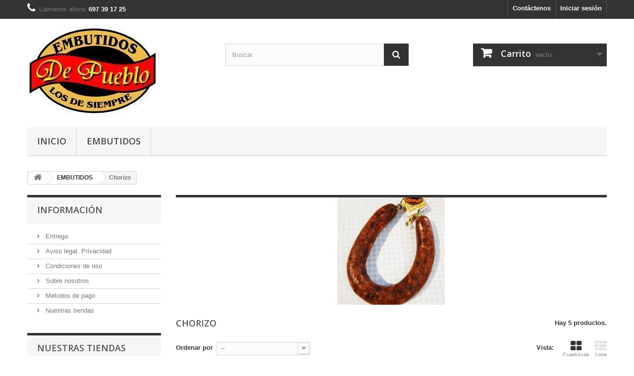

--- FILE ---
content_type: text/html; charset=utf-8
request_url: https://www.aromasysaboresdelguadiato.es/20-chorizo
body_size: 10058
content:
<!DOCTYPE HTML>
<!--[if lt IE 7]> <html class="no-js lt-ie9 lt-ie8 lt-ie7" lang="es"><![endif]-->
<!--[if IE 7]><html class="no-js lt-ie9 lt-ie8 ie7" lang="es"><![endif]-->
<!--[if IE 8]><html class="no-js lt-ie9 ie8" lang="es"><![endif]-->
<!--[if gt IE 8]> <html class="no-js ie9" lang="es"><![endif]-->
<html lang="es">
	<head>
		<meta charset="utf-8" />
		<title>Chorizo - Aromas y Sabores del Guadiato</title>
						<meta name="generator" content="PrestaShop" />
		<meta name="robots" content="index,follow" />
		<meta name="viewport" content="width=device-width, minimum-scale=0.25, maximum-scale=1.6, initial-scale=1.0" />
		<meta name="apple-mobile-web-app-capable" content="yes" />
		<link rel="icon" type="image/vnd.microsoft.icon" href="/img/favicon.ico?1719923496" />
		<link rel="shortcut icon" type="image/x-icon" href="/img/favicon.ico?1719923496" />
														<link rel="stylesheet" href="/themes/default-bootstrap/css/global.css" type="text/css" media="all" />
																<link rel="stylesheet" href="/themes/default-bootstrap/css/autoload/highdpi.css" type="text/css" media="all" />
																<link rel="stylesheet" href="/themes/default-bootstrap/css/autoload/responsive-tables.css" type="text/css" media="all" />
																<link rel="stylesheet" href="/themes/default-bootstrap/css/autoload/uniform.default.css" type="text/css" media="all" />
																<link rel="stylesheet" href="/js/jquery/plugins/fancybox/jquery.fancybox.css" type="text/css" media="all" />
																<link rel="stylesheet" href="/themes/default-bootstrap/css/product_list.css" type="text/css" media="all" />
																<link rel="stylesheet" href="/themes/default-bootstrap/css/category.css" type="text/css" media="all" />
																<link rel="stylesheet" href="/themes/default-bootstrap/css/scenes.css" type="text/css" media="all" />
																<link rel="stylesheet" href="/themes/default-bootstrap/css/modules/blockbestsellers/blockbestsellers.css" type="text/css" media="all" />
																<link rel="stylesheet" href="/themes/default-bootstrap/css/modules/blockcart/blockcart.css" type="text/css" media="all" />
																<link rel="stylesheet" href="/js/jquery/plugins/bxslider/jquery.bxslider.css" type="text/css" media="all" />
																<link rel="stylesheet" href="/themes/default-bootstrap/css/modules/blockcurrencies/blockcurrencies.css" type="text/css" media="all" />
																<link rel="stylesheet" href="/themes/default-bootstrap/css/modules/blocklanguages/blocklanguages.css" type="text/css" media="all" />
																<link rel="stylesheet" href="/themes/default-bootstrap/css/modules/blockcontact/blockcontact.css" type="text/css" media="all" />
																<link rel="stylesheet" href="/themes/default-bootstrap/css/modules/blocknewsletter/blocknewsletter.css" type="text/css" media="all" />
																<link rel="stylesheet" href="/themes/default-bootstrap/css/modules/blocksearch/blocksearch.css" type="text/css" media="all" />
																<link rel="stylesheet" href="/js/jquery/plugins/autocomplete/jquery.autocomplete.css" type="text/css" media="all" />
																<link rel="stylesheet" href="/themes/default-bootstrap/css/modules/blockspecials/blockspecials.css" type="text/css" media="all" />
																<link rel="stylesheet" href="/themes/default-bootstrap/css/modules/blocktags/blocktags.css" type="text/css" media="all" />
																<link rel="stylesheet" href="/themes/default-bootstrap/css/modules/blockuserinfo/blockuserinfo.css" type="text/css" media="all" />
																<link rel="stylesheet" href="/themes/default-bootstrap/css/modules/blockviewed/blockviewed.css" type="text/css" media="all" />
																<link rel="stylesheet" href="/themes/default-bootstrap/css/modules/homefeatured/homefeatured.css" type="text/css" media="all" />
																<link rel="stylesheet" href="/modules/themeconfigurator/css/hooks.css" type="text/css" media="all" />
																<link rel="stylesheet" href="/themes/default-bootstrap/css/modules/blockwishlist/blockwishlist.css" type="text/css" media="all" />
																<link rel="stylesheet" href="/modules/paypal/views/css/paypal.css" type="text/css" media="all" />
																<link rel="stylesheet" href="/themes/default-bootstrap/css/modules/productcomments/productcomments.css" type="text/css" media="all" />
																<link rel="stylesheet" href="/themes/default-bootstrap/css/modules/blocktopmenu/css/blocktopmenu.css" type="text/css" media="all" />
																<link rel="stylesheet" href="/themes/default-bootstrap/css/modules/blocktopmenu/css/superfish-modified.css" type="text/css" media="all" />
																<link rel="stylesheet" href="/modules/smartblog/css/smartblogstyle.css" type="text/css" media="all" />
														<script type="text/javascript">
var CUSTOMIZE_TEXTFIELD = 1;
var FancyboxI18nClose = 'Cerrar';
var FancyboxI18nNext = 'Siguiente';
var FancyboxI18nPrev = 'Anterior';
var added_to_wishlist = 'El producto ha sido añadido a su lista de deseos correctamente.';
var ajax_allowed = true;
var ajaxsearch = true;
var baseDir = 'https://www.aromasysaboresdelguadiato.es/';
var baseUri = 'https://www.aromasysaboresdelguadiato.es/';
var blocksearch_type = 'top';
var comparator_max_item = 3;
var comparedProductsIds = [];
var contentOnly = false;
var currency = {"id":2,"name":"Euro","iso_code":"EUR","iso_code_num":"978","sign":"\u20ac","blank":"1","conversion_rate":"1.000000","deleted":"0","format":"2","decimals":"1","active":"1","prefix":"","suffix":" \u20ac","id_shop_list":null,"force_id":false};
var currencyBlank = 1;
var currencyFormat = 2;
var currencyRate = 1;
var currencySign = '€';
var customizationIdMessage = 'Personalización n°';
var delete_txt = 'Eliminar';
var displayList = false;
var freeProductTranslation = '¡Gratis!';
var freeShippingTranslation = '¡Envío gratuito!';
var generated_date = 1768975833;
var hasDeliveryAddress = false;
var highDPI = false;
var id_lang = 4;
var img_dir = 'https://www.aromasysaboresdelguadiato.es/themes/default-bootstrap/img/';
var instantsearch = false;
var isGuest = 0;
var isLogged = 0;
var isMobile = false;
var loggin_required = 'Debe iniciar sesión para administrar su lista de deseos.';
var max_item = 'No puede comparar más de 3 productos';
var min_item = 'Por favor, seleccione al menos un producto';
var mywishlist_url = 'https://www.aromasysaboresdelguadiato.es/module/blockwishlist/mywishlist';
var page_name = 'category';
var placeholder_blocknewsletter = 'Introduzca su dirección de correo electrónico';
var priceDisplayMethod = 0;
var priceDisplayPrecision = 2;
var quickView = true;
var removingLinkText = 'eliminar este producto de mi carrito';
var request = 'https://www.aromasysaboresdelguadiato.es/20-chorizo';
var roundMode = 2;
var search_url = 'https://www.aromasysaboresdelguadiato.es/buscar';
var static_token = 'c8a5652ad7d2d74537b6c13f1c951e2c';
var toBeDetermined = 'A determinar';
var token = 'f6849bd6b3e20b401047f8055f8d08ff';
var usingSecureMode = true;
var wishlistProductsIds = false;
</script>

						<script type="text/javascript" src="/js/jquery/jquery-1.11.0.min.js"></script>
						<script type="text/javascript" src="/js/jquery/jquery-migrate-1.2.1.min.js"></script>
						<script type="text/javascript" src="/js/jquery/plugins/jquery.easing.js"></script>
						<script type="text/javascript" src="/js/tools.js"></script>
						<script type="text/javascript" src="/themes/default-bootstrap/js/global.js"></script>
						<script type="text/javascript" src="/themes/default-bootstrap/js/autoload/10-bootstrap.min.js"></script>
						<script type="text/javascript" src="/themes/default-bootstrap/js/autoload/15-jquery.total-storage.min.js"></script>
						<script type="text/javascript" src="/themes/default-bootstrap/js/autoload/15-jquery.uniform-modified.js"></script>
						<script type="text/javascript" src="/js/jquery/plugins/fancybox/jquery.fancybox.js"></script>
						<script type="text/javascript" src="/themes/default-bootstrap/js/products-comparison.js"></script>
						<script type="text/javascript" src="/themes/default-bootstrap/js/category.js"></script>
						<script type="text/javascript" src="/themes/default-bootstrap/js/modules/blockcart/ajax-cart.js"></script>
						<script type="text/javascript" src="/js/jquery/plugins/jquery.scrollTo.js"></script>
						<script type="text/javascript" src="/js/jquery/plugins/jquery.serialScroll.js"></script>
						<script type="text/javascript" src="/js/jquery/plugins/bxslider/jquery.bxslider.js"></script>
						<script type="text/javascript" src="/themes/default-bootstrap/js/modules/blocknewsletter/blocknewsletter.js"></script>
						<script type="text/javascript" src="/js/jquery/plugins/autocomplete/jquery.autocomplete.js"></script>
						<script type="text/javascript" src="/themes/default-bootstrap/js/modules/blocksearch/blocksearch.js"></script>
						<script type="text/javascript" src="/themes/default-bootstrap/js/modules/blockwishlist/js/ajax-wishlist.js"></script>
						<script type="text/javascript" src="/themes/default-bootstrap/js/modules/blocktopmenu/js/hoverIntent.js"></script>
						<script type="text/javascript" src="/themes/default-bootstrap/js/modules/blocktopmenu/js/superfish-modified.js"></script>
						<script type="text/javascript" src="/themes/default-bootstrap/js/modules/blocktopmenu/js/blocktopmenu.js"></script>
						<script type="text/javascript" src="/modules/ganalytics/views/js/GoogleAnalyticActionLib.js"></script>
							<script defer type="text/javascript">/*
* 2007-2018 PrestaShop
*
* NOTICE OF LICENSE
*
* This source file is subject to the Academic Free License (AFL 3.0)
* that is bundled with this package in the file LICENSE.txt.
* It is also available through the world-wide-web at this URL:
* http://opensource.org/licenses/afl-3.0.php
* If you did not receive a copy of the license and are unable to
* obtain it through the world-wide-web, please send an email
* to license@prestashop.com so we can send you a copy immediately.
*
* DISCLAIMER
*
* Do not edit or add to this file if you wish to upgrade PrestaShop to newer
* versions in the future. If you wish to customize PrestaShop for your
* needs please refer to http://www.prestashop.com for more information.
*
*  @author 2007-2019 PayPal
 *  @author 2007-2013 PrestaShop SA <contact@prestashop.com>
 *  @author 2014-2019 202 ecommerce <tech@202-ecommerce.com>
*  @copyright PayPal
*  @license http://opensource.org/licenses/osl-3.0.php Open Software License (OSL 3.0)
*  
*/


    

function updateFormDatas()
{
	var nb = $('#quantity_wanted').val();
	var id = $('#idCombination').val();

	$('.paypal_payment_form input[name=quantity]').val(nb);
	$('.paypal_payment_form input[name=id_p_attr]').val(id);
}
	
$(document).ready( function() {
    
		var baseDirPP = baseDir.replace('http:', 'https:');
		
	if($('#in_context_checkout_enabled').val() != 1)
	{
        $(document).on('click','#payment_paypal_express_checkout', function() {
			$('#paypal_payment_form_cart').submit();
			return false;
		});
	}


	var jquery_version = $.fn.jquery.split('.');
	if(jquery_version[0]>=1 && jquery_version[1] >= 7)
	{
		$('body').on('submit',".paypal_payment_form", function () {
			updateFormDatas();
		});
	}
	else {
		$('.paypal_payment_form').live('submit', function () {
			updateFormDatas();
		});
	}

	function displayExpressCheckoutShortcut() {
		var id_product = $('input[name="id_product"]').val();
		var id_product_attribute = $('input[name="id_product_attribute"]').val();
		$.ajax({
			type: "GET",
			url: baseDirPP+'/modules/paypal/express_checkout/ajax.php',
			data: { get_qty: "1", id_product: id_product, id_product_attribute: id_product_attribute },
			cache: false,
			success: function(result) {
				if (result == '1') {
					$('#container_express_checkout').slideDown();
				} else {
					$('#container_express_checkout').slideUp();
				}
				return true;
			}
		});
	}

	$('select[name^="group_"]').change(function () {
		setTimeout(function(){displayExpressCheckoutShortcut()}, 500);
	});

	$('.color_pick').click(function () {
		setTimeout(function(){displayExpressCheckoutShortcut()}, 500);
	});

    if($('body#product').length > 0) {
        setTimeout(function(){displayExpressCheckoutShortcut()}, 500);
    }
	
	
			

	var modulePath = 'modules/paypal';
	var subFolder = '/integral_evolution';

	var fullPath = baseDirPP + modulePath + subFolder;
	var confirmTimer = false;
		
	if ($('form[target="hss_iframe"]').length == 0) {
		if ($('select[name^="group_"]').length > 0)
			displayExpressCheckoutShortcut();
		return false;
	} else {
		checkOrder();
	}

	function checkOrder() {
		if(confirmTimer == false)
			confirmTimer = setInterval(getOrdersCount, 1000);
	}

	});


</script><script src="https://d27t6aik270las.cloudfront.net/boomerang.js" type="text/javascript"></script>
<script type="text/javascript">

BOOMR.init({
		beacon_url: "https://eum.vikinguard.com"

});
BOOMR.addVar("customer","");
BOOMR.addVar("shop","");
BOOMR.addVar("version","PE1.3.0");
</script>

			<script type="text/javascript">
				(window.gaDevIds=window.gaDevIds||[]).push('d6YPbH');
				(function(i,s,o,g,r,a,m){i['GoogleAnalyticsObject']=r;i[r]=i[r]||function(){
				(i[r].q=i[r].q||[]).push(arguments)},i[r].l=1*new Date();a=s.createElement(o),
				m=s.getElementsByTagName(o)[0];a.async=1;a.src=g;m.parentNode.insertBefore(a,m)
				})(window,document,'script','//www.google-analytics.com/analytics.js','ga');
				ga('create', 'UA-89460914-4', 'auto');
				ga('require', 'ec');</script>
		<link rel="stylesheet" href="//fonts.googleapis.com/css?family=Open+Sans:300,600&amp;subset=latin,latin-ext" type="text/css" media="all" />
		<!--[if IE 8]>
		<script src="https://oss.maxcdn.com/libs/html5shiv/3.7.0/html5shiv.js"></script>
		<script src="https://oss.maxcdn.com/libs/respond.js/1.3.0/respond.min.js"></script>
		<![endif]-->
	</head>
	<body id="category" class="category category-20 category-chorizo show-left-column hide-right-column lang_es">
					<div id="page">
			<div class="header-container">
				<header id="header">
																										<div class="nav">
							<div class="container">
								<div class="row">
									<nav><!-- Block user information module NAV  -->
<div class="header_user_info">
			<a class="login" href="https://www.aromasysaboresdelguadiato.es/mi-cuenta" rel="nofollow" title="Acceda a su cuenta de cliente">
			Iniciar sesión
		</a>
	</div>
<!-- /Block usmodule NAV -->
<!-- Block currencies module -->
<!-- /Block currencies module -->
<!-- Block languages module -->
<!-- /Block languages module -->
<div id="contact-link" >
	<a href="https://www.aromasysaboresdelguadiato.es/contactenos" title="Contáctenos">Contáctenos</a>
</div>
	<span class="shop-phone">
		<i class="icon-phone"></i>Llámenos ahora: <strong>697 39 17 25</strong>
	</span>
</nav>
								</div>
							</div>
						</div>
										<div>
						<div class="container">
							<div class="row">
								<div id="header_logo">
									<a href="https://www.aromasysaboresdelguadiato.es/" title="Aromas y Sabores del Guadiato">
										<img class="logo img-responsive" src="https://www.aromasysaboresdelguadiato.es/img/my-site-logo-1551959426.jpg" alt="Aromas y Sabores del Guadiato" width="267" height="179"/>
									</a>
								</div>
								<!-- Block search module TOP -->
<div id="search_block_top" class="col-sm-4 clearfix">
	<form id="searchbox" method="get" action="//www.aromasysaboresdelguadiato.es/buscar" >
		<input type="hidden" name="controller" value="search" />
		<input type="hidden" name="orderby" value="position" />
		<input type="hidden" name="orderway" value="desc" />
		<input class="search_query form-control" type="text" id="search_query_top" name="search_query" placeholder="Buscar" value="" />
		<button type="submit" name="submit_search" class="btn btn-default button-search">
			<span>Buscar</span>
		</button>
	</form>
</div>
<!-- /Block search module TOP --><!-- MODULE Block cart -->
<div class="col-sm-4 clearfix">
	<div class="shopping_cart">
		<a href="https://www.aromasysaboresdelguadiato.es/carrito" title="Ver mi carrito de compra" rel="nofollow">
			<b>Carrito</b>
			<span class="ajax_cart_quantity unvisible">0</span>
			<span class="ajax_cart_product_txt unvisible">Producto</span>
			<span class="ajax_cart_product_txt_s unvisible">Productos</span>
			<span class="ajax_cart_total unvisible">
							</span>
			<span class="ajax_cart_no_product">vacío</span>
					</a>
					<div class="cart_block block exclusive">
				<div class="block_content">
					<!-- block list of products -->
					<div class="cart_block_list">
												<p class="cart_block_no_products">
							Ningún producto
						</p>
																		<div class="cart-prices">
							<div class="cart-prices-line first-line">
								<span class="price cart_block_shipping_cost ajax_cart_shipping_cost unvisible">
																			 A determinar																	</span>
								<span class="unvisible">
									Transporte
								</span>
							</div>
																					<div class="cart-prices-line last-line">
								<span class="price cart_block_total ajax_block_cart_total">0,00 €</span>
								<span>Total</span>
							</div>
													</div>
						<p class="cart-buttons">
							<a id="button_order_cart" class="btn btn-default button button-small" href="https://www.aromasysaboresdelguadiato.es/carrito" title="Confirmar" rel="nofollow">
								<span>
									Confirmar<i class="icon-chevron-right right"></i>
								</span>
							</a>
						</p>
					</div>
				</div>
			</div><!-- .cart_block -->
			</div>
</div>

	<div id="layer_cart">
		<div class="clearfix">
			<div class="layer_cart_product col-xs-12 col-md-6">
				<span class="cross" title="Cerrar Ventana"></span>
				<span class="title">
					<i class="icon-check"></i>Producto añadido correctamente a su carrito de compra
				</span>
				<div class="product-image-container layer_cart_img">
				</div>
				<div class="layer_cart_product_info">
					<span id="layer_cart_product_title" class="product-name"></span>
					<span id="layer_cart_product_attributes"></span>
					<div>
						<strong class="dark">Cantidad</strong>
						<span id="layer_cart_product_quantity"></span>
					</div>
					<div>
						<strong class="dark">Total</strong>
						<span id="layer_cart_product_price"></span>
					</div>
				</div>
			</div>
			<div class="layer_cart_cart col-xs-12 col-md-6">
				<span class="title">
					<!-- Plural Case [both cases are needed because page may be updated in Javascript] -->
					<span class="ajax_cart_product_txt_s  unvisible">
						Hay <span class="ajax_cart_quantity">0</span> artículos en su carrito.
					</span>
					<!-- Singular Case [both cases are needed because page may be updated in Javascript] -->
					<span class="ajax_cart_product_txt ">
						Hay 1 artículo en su carrito.
					</span>
				</span>
				<div class="layer_cart_row">
					<strong class="dark">
						Total productos
											</strong>
					<span class="ajax_block_products_total">
											</span>
				</div>

								<div class="layer_cart_row">
					<strong class="dark unvisible">
						Total envío&nbsp;					</strong>
					<span class="ajax_cart_shipping_cost unvisible">
													 A determinar											</span>
				</div>
								<div class="layer_cart_row">
					<strong class="dark">
						Total
											</strong>
					<span class="ajax_block_cart_total">
											</span>
				</div>
				<div class="button-container">
					<span class="continue btn btn-default button exclusive-medium" title="Continuar comprando">
						<span>
							<i class="icon-chevron-left left"></i>Continuar comprando
						</span>
					</span>
					<a class="btn btn-default button button-medium"	href="https://www.aromasysaboresdelguadiato.es/carrito" title="Pasar por caja" rel="nofollow">
						<span>
							Pasar por caja<i class="icon-chevron-right right"></i>
						</span>
					</a>
				</div>
			</div>
		</div>
		<div class="crossseling"></div>
	</div> <!-- #layer_cart -->
	<div class="layer_cart_overlay"></div>

<!-- /MODULE Block cart -->
	<!-- Menu -->
	<div id="block_top_menu" class="sf-contener clearfix col-lg-12">
		<div class="cat-title">Menú</div>
		<ul class="sf-menu clearfix menu-content">
			<li><a href="https://www.aromasysaboresdelguadiato.es/" title="Inicio">Inicio</a><ul><li><a href="https://www.aromasysaboresdelguadiato.es/15-productos-ibericos" title="Productos Ibéricos">Productos Ibéricos</a></li><li><a href="https://www.aromasysaboresdelguadiato.es/16-productos-caseros" title="Productos Caseros">Productos Caseros</a></li><li><a href="https://www.aromasysaboresdelguadiato.es/17-embutidos-de-venado" title="Embutidos de Venado">Embutidos de Venado</a></li><li><a href="https://www.aromasysaboresdelguadiato.es/18-novedades" title="NOVEDADES">NOVEDADES</a></li><li><a href="https://www.aromasysaboresdelguadiato.es/27-embutidos" title="EMBUTIDOS">EMBUTIDOS</a><ul><li><a href="https://www.aromasysaboresdelguadiato.es/19-morcilla" title="Morcilla">Morcilla</a></li><li class="sfHoverForce"><a href="https://www.aromasysaboresdelguadiato.es/20-chorizo" title="Chorizo">Chorizo</a></li><li><a href="https://www.aromasysaboresdelguadiato.es/21-salchichon" title="Salchichón">Salchichón</a></li><li><a href="https://www.aromasysaboresdelguadiato.es/22-tocino" title="Tocino">Tocino</a></li><li><a href="https://www.aromasysaboresdelguadiato.es/23-chichilla" title="Chichilla">Chichilla</a></li><li><a href="https://www.aromasysaboresdelguadiato.es/24-jamon" title="Jamón">Jamón</a></li><li><a href="https://www.aromasysaboresdelguadiato.es/25-lomo" title="Lomo">Lomo</a></li><li><a href="https://www.aromasysaboresdelguadiato.es/26-queso-de-cerdo" title="Queso de Cerdo">Queso de Cerdo</a></li></ul></li></ul></li><li><a href="https://www.aromasysaboresdelguadiato.es/27-embutidos" title="EMBUTIDOS">EMBUTIDOS</a><ul><li><a href="https://www.aromasysaboresdelguadiato.es/19-morcilla" title="Morcilla">Morcilla</a></li><li class="sfHoverForce"><a href="https://www.aromasysaboresdelguadiato.es/20-chorizo" title="Chorizo">Chorizo</a></li><li><a href="https://www.aromasysaboresdelguadiato.es/21-salchichon" title="Salchichón">Salchichón</a></li><li><a href="https://www.aromasysaboresdelguadiato.es/22-tocino" title="Tocino">Tocino</a></li><li><a href="https://www.aromasysaboresdelguadiato.es/23-chichilla" title="Chichilla">Chichilla</a></li><li><a href="https://www.aromasysaboresdelguadiato.es/24-jamon" title="Jamón">Jamón</a></li><li><a href="https://www.aromasysaboresdelguadiato.es/25-lomo" title="Lomo">Lomo</a></li><li><a href="https://www.aromasysaboresdelguadiato.es/26-queso-de-cerdo" title="Queso de Cerdo">Queso de Cerdo</a></li></ul></li>
					</ul>
	</div>
	<!--/ Menu -->

							</div>
						</div>
					</div>
				</header>
			</div>
			<div class="columns-container">
				<div id="columns" class="container">
											
<!-- Breadcrumb -->
<div class="breadcrumb clearfix">
	<a class="home" href="https://www.aromasysaboresdelguadiato.es/" title="Volver al inicio"><i class="icon-home"></i></a>
			<span class="navigation-pipe">&gt;</span>
					<span class="navigation_page"><span itemscope itemtype="http://data-vocabulary.org/Breadcrumb"><a itemprop="url" href="https://www.aromasysaboresdelguadiato.es/27-embutidos" title="EMBUTIDOS" ><span itemprop="title">EMBUTIDOS</span></a></span><span class="navigation-pipe">></span>Chorizo</span>
			</div>
<!-- /Breadcrumb -->

										<div id="slider_row" class="row">
																	</div>
					<div class="row">
												<div id="left_column" class="column col-xs-12 col-sm-3">	<!-- Block CMS module -->
			<section id="informations_block_left_1" class="block informations_block_left">
			<p class="title_block">
				<a href="https://www.aromasysaboresdelguadiato.es/content/category/1-home">
					Información				</a>
			</p>
			<div class="block_content list-block">
				<ul>
																							<li>
								<a href="https://www.aromasysaboresdelguadiato.es/content/1-entrega" title="Entrega">
									Entrega
								</a>
							</li>
																								<li>
								<a href="https://www.aromasysaboresdelguadiato.es/content/2-aviso-legal" title="Aviso legal. Privacidad">
									Aviso legal. Privacidad
								</a>
							</li>
																								<li>
								<a href="https://www.aromasysaboresdelguadiato.es/content/3-condiciones-de-uso" title="Condiciones de uso">
									Condiciones de uso
								</a>
							</li>
																								<li>
								<a href="https://www.aromasysaboresdelguadiato.es/content/4-sobre-nosotros" title="Sobre nosotros">
									Sobre nosotros
								</a>
							</li>
																								<li>
								<a href="https://www.aromasysaboresdelguadiato.es/content/5-pago-seguro" title="Metodos de pago">
									Metodos de pago
								</a>
							</li>
																						<li>
							<a href="https://www.aromasysaboresdelguadiato.es/tiendas" title="Nuestras tiendas">
								Nuestras tiendas
							</a>
						</li>
									</ul>
			</div>
		</section>
		<!-- /Block CMS module -->
<!-- Block stores module -->
<div id="stores_block_left" class="block">
	<p class="title_block">
		<a href="https://www.aromasysaboresdelguadiato.es/tiendas" title="Nuestras tiendas">
			Nuestras tiendas
		</a>
	</p>
	<div class="block_content blockstore">
		<p class="store_image">
			<a href="https://www.aromasysaboresdelguadiato.es/tiendas" title="Nuestras tiendas">
				<img class="img-responsive" src="https://www.aromasysaboresdelguadiato.es/modules/blockstore/store.jpg" alt="Nuestras tiendas" />
			</a>
		</p>
				<div>
			<a 
			class="btn btn-default button button-small" 
			href="https://www.aromasysaboresdelguadiato.es/tiendas" 
			title="Nuestras tiendas">
				<span>Descubra nuestras tiendas<i class="icon-chevron-right right"></i></span>
			</a>
		</div>
	</div>
</div>
<!-- /Block stores module -->
</div>
																		<div id="center_column" class="center_column col-xs-12 col-sm-9">
	

	    				<div class="content_scene_cat">
            	                     <!-- Category image -->
                    <div class="content_scene_cat_bg" style="background:url(https://www.aromasysaboresdelguadiato.es/c/20-category_default/chorizo.jpg) right center no-repeat; background-size:cover; min-height:217px;">
                                             </div>
                              </div>
				<h1 class="page-heading product-listing"><span class="cat-name">Chorizo&nbsp;</span><span class="heading-counter">Hay 5 productos.</span>
</h1>
							<div class="content_sortPagiBar clearfix">
            	<div class="sortPagiBar clearfix">
            		<ul class="display hidden-xs">
	<li class="display-title">Vista:</li>
    <li id="grid"><a rel="nofollow" href="#" title="Cuadr&iacute;cula"><i class="icon-th-large"></i>Cuadr&iacute;cula</a></li>
    <li id="list"><a rel="nofollow" href="#" title="Lista"><i class="icon-th-list"></i>Lista</a></li>
</ul>

<form id="productsSortForm" action="https://www.aromasysaboresdelguadiato.es/20-chorizo" class="productsSortForm">
	<div class="select selector1">
		<label for="selectProductSort">Ordenar por</label>
		<select id="selectProductSort" class="selectProductSort form-control">
			<option value="position:asc" selected="selected">--</option>
							<option value="price:asc">Precio: m&aacute;s baratos primero</option>
				<option value="price:desc">Precio: m&aacute;s caros primero</option>
						<option value="name:asc">Nombre: de A a Z</option>
			<option value="name:desc">Nombre: de Z a A</option>
							<option value="quantity:desc">En stock</option>
						<option value="reference:asc">Referencia: m&aacute;s baja primero</option>
			<option value="reference:desc">Referencia: m&aacute;s alta primero</option>
		</select>
	</div>
</form>
<!-- /Sort products -->
			
	
                								<!-- nbr product/page -->
		<!-- /nbr product/page -->

				</div>
                <div class="top-pagination-content clearfix">
                		<form method="post" action="https://www.aromasysaboresdelguadiato.es/index.php?controller=products-comparison" class="compare-form">
		<button type="submit" class="btn btn-default button button-medium bt_compare bt_compare" disabled="disabled">
			<span>Comparar (<strong class="total-compare-val">0</strong>)<i class="icon-chevron-right right"></i></span>
		</button>
		<input type="hidden" name="compare_product_count" class="compare_product_count" value="0" />
		<input type="hidden" name="compare_product_list" class="compare_product_list" value="" />
	</form>
			
		
		
		
	
					
	
												<!-- Pagination -->
	<div id="pagination" class="pagination clearfix">
	    			</div>
    <div class="product-count">
    	        	                        	                        	Mostrando 1 - 5 de 5
		    </div>
	<!-- /Pagination -->

                </div>
			</div>
				
									
		
	
	<!-- Products list -->
	<ul id="product_list" class="product_list grid row">
			
		
		
								<li class="ajax_block_product col-xs-12 col-sm-6 col-md-4 first-in-line first-item-of-tablet-line first-item-of-mobile-line">
			<div class="product-container" itemscope itemtype="https://schema.org/Product">
				<div class="left-block">
					<div class="product-image-container">
						<a class="product_img_link" href="https://www.aromasysaboresdelguadiato.es/chorizo/50-chorizo-iberico-picante.html" title="Chorizo Ibérico Picante" itemprop="url">
							<img class="replace-2x img-responsive" src="https://www.aromasysaboresdelguadiato.es/173-home_default/chorizo-iberico-picante.jpg" alt="Chorizo Picante" title="Chorizo Picante"  width="250" height="250" itemprop="image" />
						</a>
													<div class="quick-view-wrapper-mobile">
							<a class="quick-view-mobile" href="https://www.aromasysaboresdelguadiato.es/chorizo/50-chorizo-iberico-picante.html" rel="https://www.aromasysaboresdelguadiato.es/chorizo/50-chorizo-iberico-picante.html">
								<i class="icon-eye-open"></i>
							</a>
						</div>
						<a class="quick-view" href="https://www.aromasysaboresdelguadiato.es/chorizo/50-chorizo-iberico-picante.html" rel="https://www.aromasysaboresdelguadiato.es/chorizo/50-chorizo-iberico-picante.html">
							<span>Vista r&aacute;pida</span>
						</a>
																			<div class="content_price" itemprop="offers" itemscope itemtype="https://schema.org/Offer">
																	<span itemprop="price" class="price product-price">
										
										9,50 €									</span>
									<meta itemprop="priceCurrency" content="EUR" />
																												<span class="unvisible">
																								<link itemprop="availability" href="https://schema.org/InStock" />En stock																					</span>
																		
									
															</div>
																							</div>
										
				</div>
				<div class="right-block">
					<h5 itemprop="name">
												<a class="product-name" href="https://www.aromasysaboresdelguadiato.es/chorizo/50-chorizo-iberico-picante.html" title="Chorizo Ibérico Picante" itemprop="url" >
							Chorizo Ibérico Picante
						</a>
					</h5>
															<p class="product-desc" itemprop="description">
						Sabor intenso de un chorizo picante en su justa medida. Elaborado con la mejor carne magra del valle del guadiato y selectos condimentos que proporcionan al producto una calidad única.
* El precio del producto es por KILO, con un peso aproximado entre 300 y 400 gramos cada unidad.
					</p>
										<div class="content_price">
													
							<span class="price product-price">
								9,50 €							</span>
														
							
							
											</div>
										<div class="button-container">
																													<a class="button ajax_add_to_cart_button btn btn-default" href="https://www.aromasysaboresdelguadiato.es/carro-de-la-compra?add=1&amp;id_product=50&amp;token=c8a5652ad7d2d74537b6c13f1c951e2c" rel="nofollow" title="A&ntilde;adir al carrito" data-id-product-attribute="0" data-id-product="50" data-minimal_quantity="1">
									<span>A&ntilde;adir al carrito</span>
								</a>
																			<a class="button lnk_view btn btn-default" href="https://www.aromasysaboresdelguadiato.es/chorizo/50-chorizo-iberico-picante.html" title="Ver">
							<span>M&aacute;s</span>
						</a>
					</div>
											<div class="color-list-container"></div>
										<div class="product-flags">
																														</div>
																		<span class="availability">
																	<span class=" label-success">
										En stock									</span>
															</span>
															</div>
									<div class="functional-buttons clearfix">
						
<div class="wishlist">
	<a class="addToWishlist wishlistProd_50" href="#" rel="50" onclick="WishlistCart('wishlist_block_list', 'add', '50', false, 1); return false;">
		Añadir a la lista de deseos
	</a>
</div>

													<div class="compare">
								<a class="add_to_compare" href="https://www.aromasysaboresdelguadiato.es/chorizo/50-chorizo-iberico-picante.html" data-id-product="50">A&ntilde;adir para comparar</a>
							</div>
											</div>
							</div><!-- .product-container> -->
		</li>
			
		
		
								<li class="ajax_block_product col-xs-12 col-sm-6 col-md-4 last-item-of-tablet-line">
			<div class="product-container" itemscope itemtype="https://schema.org/Product">
				<div class="left-block">
					<div class="product-image-container">
						<a class="product_img_link" href="https://www.aromasysaboresdelguadiato.es/chorizo/43-chorizo-casero.html" title="Chorizo Ibérico Dulce" itemprop="url">
							<img class="replace-2x img-responsive" src="https://www.aromasysaboresdelguadiato.es/179-home_default/chorizo-casero.jpg" alt="Chorizo Casero" title="Chorizo Casero"  width="250" height="250" itemprop="image" />
						</a>
													<div class="quick-view-wrapper-mobile">
							<a class="quick-view-mobile" href="https://www.aromasysaboresdelguadiato.es/chorizo/43-chorizo-casero.html" rel="https://www.aromasysaboresdelguadiato.es/chorizo/43-chorizo-casero.html">
								<i class="icon-eye-open"></i>
							</a>
						</div>
						<a class="quick-view" href="https://www.aromasysaboresdelguadiato.es/chorizo/43-chorizo-casero.html" rel="https://www.aromasysaboresdelguadiato.es/chorizo/43-chorizo-casero.html">
							<span>Vista r&aacute;pida</span>
						</a>
																			<div class="content_price" itemprop="offers" itemscope itemtype="https://schema.org/Offer">
																	<span itemprop="price" class="price product-price">
										
										10,45 €									</span>
									<meta itemprop="priceCurrency" content="EUR" />
																												<span class="unvisible">
																								<link itemprop="availability" href="https://schema.org/OutOfStock" />Fuera de stock
																					</span>
																		
									
															</div>
																							</div>
										
				</div>
				<div class="right-block">
					<h5 itemprop="name">
												<a class="product-name" href="https://www.aromasysaboresdelguadiato.es/chorizo/43-chorizo-casero.html" title="Chorizo Ibérico Dulce" itemprop="url" >
							Chorizo Ibérico Dulce
						</a>
					</h5>
															<p class="product-desc" itemprop="description">
						    Pruebe nuestro delicioso chorizo casero, procedente de excelentes ejemplares de cerdo, criados y alimentados en las dehesas del Valle del Guadiato.
* El precio del producto es por KILO, con un peso aproximado entre 300 y 400 gramos cada unidad.
					</p>
										<div class="content_price">
													
							<span class="price product-price">
								10,45 €							</span>
														
							
							
											</div>
										<div class="button-container">
																					<span class="button ajax_add_to_cart_button btn btn-default disabled">
									<span>A&ntilde;adir al carrito</span>
								</span>
																			<a class="button lnk_view btn btn-default" href="https://www.aromasysaboresdelguadiato.es/chorizo/43-chorizo-casero.html" title="Ver">
							<span>M&aacute;s</span>
						</a>
					</div>
											<div class="color-list-container"></div>
										<div class="product-flags">
																														</div>
																		<span class="availability">
																	<span class="label-danger">
										Fuera de stock
									</span>
															</span>
															</div>
									<div class="functional-buttons clearfix">
						
<div class="wishlist">
	<a class="addToWishlist wishlistProd_43" href="#" rel="43" onclick="WishlistCart('wishlist_block_list', 'add', '43', false, 1); return false;">
		Añadir a la lista de deseos
	</a>
</div>

													<div class="compare">
								<a class="add_to_compare" href="https://www.aromasysaboresdelguadiato.es/chorizo/43-chorizo-casero.html" data-id-product="43">A&ntilde;adir para comparar</a>
							</div>
											</div>
							</div><!-- .product-container> -->
		</li>
			
		
		
								<li class="ajax_block_product col-xs-12 col-sm-6 col-md-4 last-in-line first-item-of-tablet-line last-item-of-mobile-line">
			<div class="product-container" itemscope itemtype="https://schema.org/Product">
				<div class="left-block">
					<div class="product-image-container">
						<a class="product_img_link" href="https://www.aromasysaboresdelguadiato.es/chorizo/27-chorizo-de-venado.html" title="Chorizo de Venado" itemprop="url">
							<img class="replace-2x img-responsive" src="https://www.aromasysaboresdelguadiato.es/181-home_default/chorizo-de-venado.jpg" alt="Chorizo de Venado" title="Chorizo de Venado"  width="250" height="250" itemprop="image" />
						</a>
													<div class="quick-view-wrapper-mobile">
							<a class="quick-view-mobile" href="https://www.aromasysaboresdelguadiato.es/chorizo/27-chorizo-de-venado.html" rel="https://www.aromasysaboresdelguadiato.es/chorizo/27-chorizo-de-venado.html">
								<i class="icon-eye-open"></i>
							</a>
						</div>
						<a class="quick-view" href="https://www.aromasysaboresdelguadiato.es/chorizo/27-chorizo-de-venado.html" rel="https://www.aromasysaboresdelguadiato.es/chorizo/27-chorizo-de-venado.html">
							<span>Vista r&aacute;pida</span>
						</a>
																			<div class="content_price" itemprop="offers" itemscope itemtype="https://schema.org/Offer">
																	<span itemprop="price" class="price product-price">
										
										11,55 €									</span>
									<meta itemprop="priceCurrency" content="EUR" />
																												<span class="unvisible">
																								<link itemprop="availability" href="https://schema.org/InStock" />En stock																					</span>
																		
									
															</div>
																							</div>
										
				</div>
				<div class="right-block">
					<h5 itemprop="name">
												<a class="product-name" href="https://www.aromasysaboresdelguadiato.es/chorizo/27-chorizo-de-venado.html" title="Chorizo de Venado" itemprop="url" >
							Chorizo de Venado
						</a>
					</h5>
															<p class="product-desc" itemprop="description">
						Chorizo de Venado de la Sierra del Norte de Córdoba.
* El precio del producto es por KILO, con un peso aproximado entre 300 y 400 gramos cada unidad.
					</p>
										<div class="content_price">
													
							<span class="price product-price">
								11,55 €							</span>
														
							
							
											</div>
										<div class="button-container">
																													<a class="button ajax_add_to_cart_button btn btn-default" href="https://www.aromasysaboresdelguadiato.es/carro-de-la-compra?add=1&amp;id_product=27&amp;token=c8a5652ad7d2d74537b6c13f1c951e2c" rel="nofollow" title="A&ntilde;adir al carrito" data-id-product-attribute="0" data-id-product="27" data-minimal_quantity="1">
									<span>A&ntilde;adir al carrito</span>
								</a>
																			<a class="button lnk_view btn btn-default" href="https://www.aromasysaboresdelguadiato.es/chorizo/27-chorizo-de-venado.html" title="Ver">
							<span>M&aacute;s</span>
						</a>
					</div>
											<div class="color-list-container"></div>
										<div class="product-flags">
																														</div>
																		<span class="availability">
																	<span class=" label-success">
										En stock									</span>
															</span>
															</div>
									<div class="functional-buttons clearfix">
						
<div class="wishlist">
	<a class="addToWishlist wishlistProd_27" href="#" rel="27" onclick="WishlistCart('wishlist_block_list', 'add', '27', false, 1); return false;">
		Añadir a la lista de deseos
	</a>
</div>

													<div class="compare">
								<a class="add_to_compare" href="https://www.aromasysaboresdelguadiato.es/chorizo/27-chorizo-de-venado.html" data-id-product="27">A&ntilde;adir para comparar</a>
							</div>
											</div>
							</div><!-- .product-container> -->
		</li>
			
		
		
								<li class="ajax_block_product col-xs-12 col-sm-6 col-md-4 first-in-line last-line last-item-of-tablet-line first-item-of-mobile-line last-mobile-line">
			<div class="product-container" itemscope itemtype="https://schema.org/Product">
				<div class="left-block">
					<div class="product-image-container">
						<a class="product_img_link" href="https://www.aromasysaboresdelguadiato.es/chichilla/46-chichillas-de-chorizo.html" title="Chichillas de Chorizo" itemprop="url">
							<img class="replace-2x img-responsive" src="https://www.aromasysaboresdelguadiato.es/143-home_default/chichillas-de-chorizo.jpg" alt="Chichillas de Chorizo" title="Chichillas de Chorizo"  width="250" height="250" itemprop="image" />
						</a>
													<div class="quick-view-wrapper-mobile">
							<a class="quick-view-mobile" href="https://www.aromasysaboresdelguadiato.es/chichilla/46-chichillas-de-chorizo.html" rel="https://www.aromasysaboresdelguadiato.es/chichilla/46-chichillas-de-chorizo.html">
								<i class="icon-eye-open"></i>
							</a>
						</div>
						<a class="quick-view" href="https://www.aromasysaboresdelguadiato.es/chichilla/46-chichillas-de-chorizo.html" rel="https://www.aromasysaboresdelguadiato.es/chichilla/46-chichillas-de-chorizo.html">
							<span>Vista r&aacute;pida</span>
						</a>
																			<div class="content_price" itemprop="offers" itemscope itemtype="https://schema.org/Offer">
																	<span itemprop="price" class="price product-price">
										
										5,00 €									</span>
									<meta itemprop="priceCurrency" content="EUR" />
																												<span class="unvisible">
																								<link itemprop="availability" href="https://schema.org/InStock" />En stock																					</span>
																		
									
															</div>
																							</div>
										
				</div>
				<div class="right-block">
					<h5 itemprop="name">
												<a class="product-name" href="https://www.aromasysaboresdelguadiato.es/chichilla/46-chichillas-de-chorizo.html" title="Chichillas de Chorizo" itemprop="url" >
							Chichillas de Chorizo
						</a>
					</h5>
															<p class="product-desc" itemprop="description">
						Las chichillas de chorizo son la masa con la que se elabora éste. En el Valle del Guadiato, obtenemos la mejor materia prima de los animales que se crían y alimentan en nuestras dehesas. 
					</p>
										<div class="content_price">
													
							<span class="price product-price">
								5,00 €							</span>
														
							
							
											</div>
										<div class="button-container">
																													<a class="button ajax_add_to_cart_button btn btn-default" href="https://www.aromasysaboresdelguadiato.es/carro-de-la-compra?add=1&amp;id_product=46&amp;token=c8a5652ad7d2d74537b6c13f1c951e2c" rel="nofollow" title="A&ntilde;adir al carrito" data-id-product-attribute="0" data-id-product="46" data-minimal_quantity="1">
									<span>A&ntilde;adir al carrito</span>
								</a>
																			<a class="button lnk_view btn btn-default" href="https://www.aromasysaboresdelguadiato.es/chichilla/46-chichillas-de-chorizo.html" title="Ver">
							<span>M&aacute;s</span>
						</a>
					</div>
											<div class="color-list-container"></div>
										<div class="product-flags">
																														</div>
																		<span class="availability">
																	<span class=" label-success">
										En stock									</span>
															</span>
															</div>
									<div class="functional-buttons clearfix">
						
<div class="wishlist">
	<a class="addToWishlist wishlistProd_46" href="#" rel="46" onclick="WishlistCart('wishlist_block_list', 'add', '46', false, 1); return false;">
		Añadir a la lista de deseos
	</a>
</div>

													<div class="compare">
								<a class="add_to_compare" href="https://www.aromasysaboresdelguadiato.es/chichilla/46-chichillas-de-chorizo.html" data-id-product="46">A&ntilde;adir para comparar</a>
							</div>
											</div>
							</div><!-- .product-container> -->
		</li>
			
		
		
								<li class="ajax_block_product col-xs-12 col-sm-6 col-md-4 last-line first-item-of-tablet-line last-mobile-line">
			<div class="product-container" itemscope itemtype="https://schema.org/Product">
				<div class="left-block">
					<div class="product-image-container">
						<a class="product_img_link" href="https://www.aromasysaboresdelguadiato.es/chorizo/53-chorizo-de-pollo.html" title="Chorizo de Borrego" itemprop="url">
							<img class="replace-2x img-responsive" src="https://www.aromasysaboresdelguadiato.es/155-home_default/chorizo-de-pollo.jpg" alt="Chorizo de Pollo" title="Chorizo de Pollo"  width="250" height="250" itemprop="image" />
						</a>
													<div class="quick-view-wrapper-mobile">
							<a class="quick-view-mobile" href="https://www.aromasysaboresdelguadiato.es/chorizo/53-chorizo-de-pollo.html" rel="https://www.aromasysaboresdelguadiato.es/chorizo/53-chorizo-de-pollo.html">
								<i class="icon-eye-open"></i>
							</a>
						</div>
						<a class="quick-view" href="https://www.aromasysaboresdelguadiato.es/chorizo/53-chorizo-de-pollo.html" rel="https://www.aromasysaboresdelguadiato.es/chorizo/53-chorizo-de-pollo.html">
							<span>Vista r&aacute;pida</span>
						</a>
																			<div class="content_price" itemprop="offers" itemscope itemtype="https://schema.org/Offer">
																	<span itemprop="price" class="price product-price">
										
										11,90 €									</span>
									<meta itemprop="priceCurrency" content="EUR" />
																												<span class="unvisible">
																								<link itemprop="availability" href="https://schema.org/OutOfStock" />Fuera de stock
																					</span>
																		
									
															</div>
																							</div>
										
				</div>
				<div class="right-block">
					<h5 itemprop="name">
												<a class="product-name" href="https://www.aromasysaboresdelguadiato.es/chorizo/53-chorizo-de-pollo.html" title="Chorizo de Borrego" itemprop="url" >
							Chorizo de Borrego
						</a>
					</h5>
															<p class="product-desc" itemprop="description">
						* El precio del producto es por kilo. Cada pieza tiene un peso aproximado entre 300 y 400 gramos.
					</p>
										<div class="content_price">
													
							<span class="price product-price">
								11,90 €							</span>
														
							
							
											</div>
										<div class="button-container">
																					<span class="button ajax_add_to_cart_button btn btn-default disabled">
									<span>A&ntilde;adir al carrito</span>
								</span>
																			<a class="button lnk_view btn btn-default" href="https://www.aromasysaboresdelguadiato.es/chorizo/53-chorizo-de-pollo.html" title="Ver">
							<span>M&aacute;s</span>
						</a>
					</div>
											<div class="color-list-container"></div>
										<div class="product-flags">
																														</div>
																		<span class="availability">
																	<span class="label-danger">
										Fuera de stock
									</span>
															</span>
															</div>
									<div class="functional-buttons clearfix">
						
<div class="wishlist">
	<a class="addToWishlist wishlistProd_53" href="#" rel="53" onclick="WishlistCart('wishlist_block_list', 'add', '53', false, 1); return false;">
		Añadir a la lista de deseos
	</a>
</div>

													<div class="compare">
								<a class="add_to_compare" href="https://www.aromasysaboresdelguadiato.es/chorizo/53-chorizo-de-pollo.html" data-id-product="53">A&ntilde;adir para comparar</a>
							</div>
											</div>
							</div><!-- .product-container> -->
		</li>
		</ul>





			<div class="content_sortPagiBar">
				<div class="bottom-pagination-content clearfix">
						<form method="post" action="https://www.aromasysaboresdelguadiato.es/index.php?controller=products-comparison" class="compare-form">
		<button type="submit" class="btn btn-default button button-medium bt_compare bt_compare_bottom" disabled="disabled">
			<span>Comparar (<strong class="total-compare-val">0</strong>)<i class="icon-chevron-right right"></i></span>
		</button>
		<input type="hidden" name="compare_product_count" class="compare_product_count" value="0" />
		<input type="hidden" name="compare_product_list" class="compare_product_list" value="" />
	</form>
	
                    
	
												<!-- Pagination -->
	<div id="pagination_bottom" class="pagination clearfix">
	    			</div>
    <div class="product-count">
    	        	                        	                        	Mostrando 1 - 5 de 5
		    </div>
	<!-- /Pagination -->

				</div>
			</div>
								</div><!-- #center_column -->
										</div><!-- .row -->
				</div><!-- #columns -->
			</div><!-- .columns-container -->
							<!-- Footer -->
				<div class="footer-container">
					<footer id="footer"  class="container">
						<div class="row"><!-- Block Newsletter module-->
<div id="newsletter_block_left" class="block">
	<h4>Boletín</h4>
	<div class="block_content">
		<form action="//www.aromasysaboresdelguadiato.es/" method="post">
			<div class="form-group" >
				<input class="inputNew form-control grey newsletter-input" id="newsletter-input" type="text" name="email" size="18" value="Introduzca su dirección de correo electrónico" />
                <button type="submit" name="submitNewsletter" class="btn btn-default button button-small">
                    <span>OK</span>
                </button>
				<input type="hidden" name="action" value="0" />
			</div>
		</form>
	</div>
    
</div>
<!-- /Block Newsletter module-->
	<!-- Block CMS module footer -->
	<section class="footer-block col-xs-12 col-sm-2" id="block_various_links_footer">
		<h4>Información</h4>
		<ul class="toggle-footer">
																		<li class="item">
				<a href="https://www.aromasysaboresdelguadiato.es/contactenos" title="Contáctenos">
					Contáctenos
				</a>
			</li>
															<li class="item">
						<a href="https://www.aromasysaboresdelguadiato.es/content/2-aviso-legal" title="Aviso legal. Privacidad">
							Aviso legal. Privacidad
						</a>
					</li>
																<li class="item">
						<a href="https://www.aromasysaboresdelguadiato.es/content/3-condiciones-de-uso" title="Condiciones de uso">
							Condiciones de uso
						</a>
					</li>
																<li class="item">
						<a href="https://www.aromasysaboresdelguadiato.es/content/4-sobre-nosotros" title="Sobre nosotros">
							Sobre nosotros
						</a>
					</li>
																<li class="item">
						<a href="https://www.aromasysaboresdelguadiato.es/content/7-seguridad-y-proteccion-a-compradores" title="Seguridad y Protección a compradores">
							Seguridad y Protección a compradores
						</a>
					</li>
																<li class="item">
						<a href="https://www.aromasysaboresdelguadiato.es/content/8-politica-de-cookies" title="Política de Cookies">
							Política de Cookies
						</a>
					</li>
												</ul>
		
	</section>
		<!-- /Block CMS module footer -->
<!-- MODULE Block contact infos -->
<section id="block_contact_infos" class="footer-block col-xs-12 col-sm-4">
	<div>
        <h4>Información sobre la tienda</h4>
        <ul class="toggle-footer">
                        	<li>
            		<i class="icon-map-marker"></i>Aromas y Sabores del Guadiato, Polígono Ind. La Papelera, nave 7. 14200 Peñarroya-Pueblonuevo. Córdoba            	</li>
                                    	<li>
            		<i class="icon-phone"></i>Llámenos ahora: 
            		<span>+34 697 39 17 25</span>
            	</li>
                                    	<li>
            		<i class="icon-envelope-alt"></i>Email: 
            		<span><a href="&#109;&#97;&#105;&#108;&#116;&#111;&#58;%69%6e%66%6f@%61%72%6f%6d%61%73%79%73%61%62%6f%72%65%73%64%65%6c%67%75%61%64%69%61%74%6f.%65%73" >&#x69;&#x6e;&#x66;&#x6f;&#x40;&#x61;&#x72;&#x6f;&#x6d;&#x61;&#x73;&#x79;&#x73;&#x61;&#x62;&#x6f;&#x72;&#x65;&#x73;&#x64;&#x65;&#x6c;&#x67;&#x75;&#x61;&#x64;&#x69;&#x61;&#x74;&#x6f;&#x2e;&#x65;&#x73;</a></span>
            	</li>
                    </ul>
    </div>
</section>
<!-- /MODULE Block contact infos -->
<div id="htmlcontent_footer" class="footer-block col-xs-12 col-sm-4">
	<ul class="htmlcontent-home clearfix row">
									<li class="htmlcontent-item-1 col-xs-4">
														<a href="/img/ayudas_2022.jpg" class="item-link" title="Ayudas Diputaci&oacute;n de Cordoba 2022">
																		<img src="https://www.aromasysaboresdelguadiato.es/modules/themeconfigurator/img/d805fb7a09039a2672a8b046533a73ecf11b6cec_ayudas2022.jpg" class="item-img " title="Ayudas Diputaci&oacute;n de Cordoba 2022" alt="Ayudas Diputaci&oacute;n de Cordoba 2022" width="300" height="172"/>
																													</a>
									</li>
			</ul>
</div>
</div>
					</footer>
				</div><!-- #footer -->
					</div><!-- #page -->
</body></html>